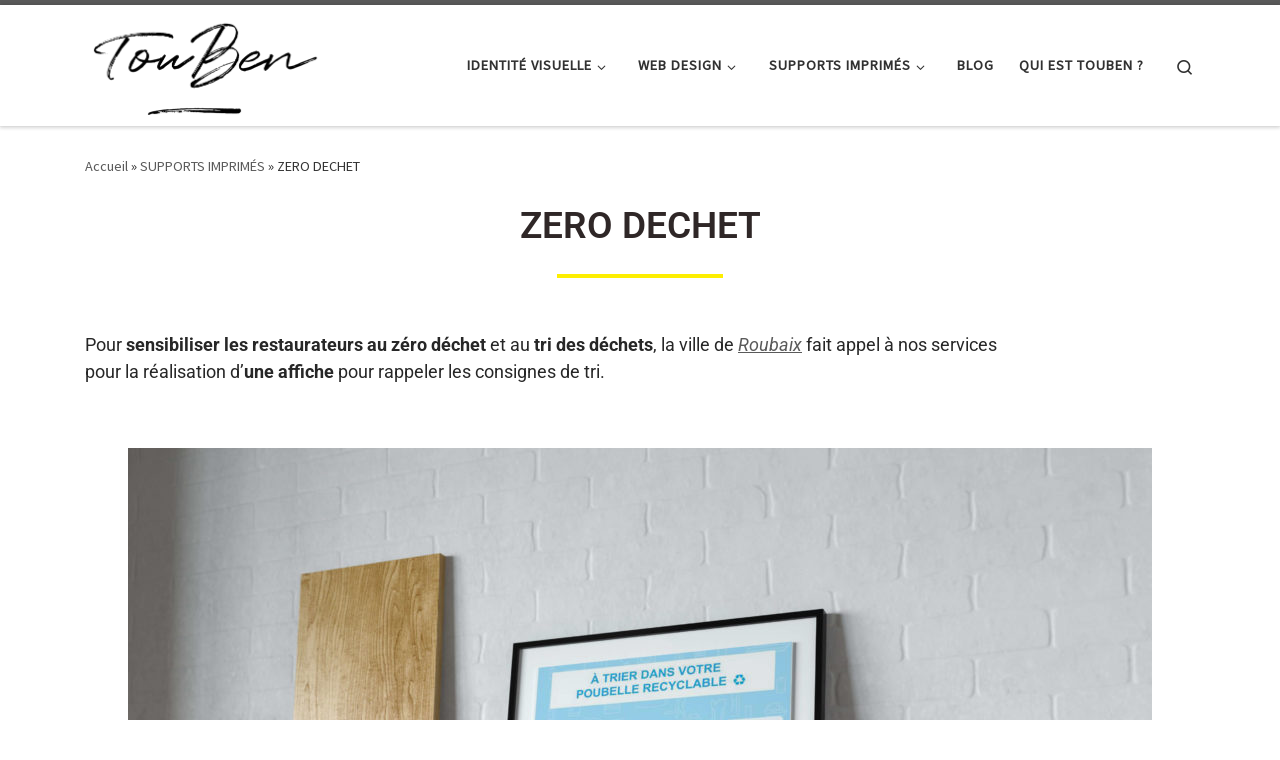

--- FILE ---
content_type: text/html; charset=UTF-8
request_url: http://touben.fr/supports-imprimes/zero-dechet/
body_size: 14450
content:
<!DOCTYPE html>
<!--[if IE 7]>
<html class="ie ie7" dir="ltr" lang="fr-FR" prefix="og: https://ogp.me/ns#">
<![endif]-->
<!--[if IE 8]>
<html class="ie ie8" dir="ltr" lang="fr-FR" prefix="og: https://ogp.me/ns#">
<![endif]-->
<!--[if !(IE 7) | !(IE 8)  ]><!-->
<html dir="ltr" lang="fr-FR" prefix="og: https://ogp.me/ns#" class="no-js">
<!--<![endif]-->
  <head>
  <meta charset="UTF-8" />
  <meta http-equiv="X-UA-Compatible" content="IE=EDGE" />
  <meta name="viewport" content="width=device-width, initial-scale=1.0" />
  <link rel="profile"  href="https://gmpg.org/xfn/11" />
  <link rel="pingback" href="http://touben.fr/xmlrpc.php" />
<script>(function(html){html.className = html.className.replace(/\bno-js\b/,'js')})(document.documentElement);</script>
<title>ZERO DECHET | Benjamin Tournay, Graphiste / Webdesigner Freelance</title>

		<!-- All in One SEO 4.9.3 - aioseo.com -->
	<meta name="description" content="Pour sensibiliser les restaurateurs au zéro déchet et au tri des déchets, Roubaix fait appel à nos services pour la réalisation d&#039; une affiche" />
	<meta name="robots" content="max-image-preview:large" />
	<link rel="canonical" href="http://touben.fr/supports-imprimes/zero-dechet/" />
	<meta name="generator" content="All in One SEO (AIOSEO) 4.9.3" />
		<meta property="og:locale" content="fr_FR" />
		<meta property="og:site_name" content="Benjamin Tournay, Graphiste / Webdesigner Freelance |" />
		<meta property="og:type" content="article" />
		<meta property="og:title" content="ZERO DECHET | Benjamin Tournay, Graphiste / Webdesigner Freelance" />
		<meta property="og:description" content="Pour sensibiliser les restaurateurs au zéro déchet et au tri des déchets, Roubaix fait appel à nos services pour la réalisation d&#039; une affiche" />
		<meta property="og:url" content="http://touben.fr/supports-imprimes/zero-dechet/" />
		<meta property="og:image" content="http://touben.fr/wp-content/uploads/2020/12/Ben-Couv.png" />
		<meta property="og:image:width" content="1800" />
		<meta property="og:image:height" content="3553" />
		<meta property="article:published_time" content="2021-01-19T14:59:12+00:00" />
		<meta property="article:modified_time" content="2021-06-17T02:18:57+00:00" />
		<meta property="article:publisher" content="https://www.facebook.com/Touben59" />
		<meta name="twitter:card" content="summary" />
		<meta name="twitter:title" content="ZERO DECHET | Benjamin Tournay, Graphiste / Webdesigner Freelance" />
		<meta name="twitter:description" content="Pour sensibiliser les restaurateurs au zéro déchet et au tri des déchets, Roubaix fait appel à nos services pour la réalisation d&#039; une affiche" />
		<meta name="twitter:image" content="http://touben.fr/wp-content/uploads/2020/12/Ben-Couv.png" />
		<script type="application/ld+json" class="aioseo-schema">
			{"@context":"https:\/\/schema.org","@graph":[{"@type":"BreadcrumbList","@id":"http:\/\/touben.fr\/supports-imprimes\/zero-dechet\/#breadcrumblist","itemListElement":[{"@type":"ListItem","@id":"http:\/\/touben.fr#listItem","position":1,"name":"Accueil","item":"http:\/\/touben.fr","nextItem":{"@type":"ListItem","@id":"http:\/\/touben.fr\/supports-imprimes\/#listItem","name":"SUPPORTS IMPRIM\u00c9S"}},{"@type":"ListItem","@id":"http:\/\/touben.fr\/supports-imprimes\/#listItem","position":2,"name":"SUPPORTS IMPRIM\u00c9S","item":"http:\/\/touben.fr\/supports-imprimes\/","nextItem":{"@type":"ListItem","@id":"http:\/\/touben.fr\/supports-imprimes\/zero-dechet\/#listItem","name":"ZERO DECHET"},"previousItem":{"@type":"ListItem","@id":"http:\/\/touben.fr#listItem","name":"Accueil"}},{"@type":"ListItem","@id":"http:\/\/touben.fr\/supports-imprimes\/zero-dechet\/#listItem","position":3,"name":"ZERO DECHET","previousItem":{"@type":"ListItem","@id":"http:\/\/touben.fr\/supports-imprimes\/#listItem","name":"SUPPORTS IMPRIM\u00c9S"}}]},{"@type":"Person","@id":"http:\/\/touben.fr\/#person","name":"Benjamin","image":{"@type":"ImageObject","@id":"http:\/\/touben.fr\/supports-imprimes\/zero-dechet\/#personImage","url":"https:\/\/secure.gravatar.com\/avatar\/6557d0e401fe25aaee1d19865bd47f4f8223d60158af98594d54562e61403135?s=96&d=mm&r=g","width":96,"height":96,"caption":"Benjamin"}},{"@type":"WebPage","@id":"http:\/\/touben.fr\/supports-imprimes\/zero-dechet\/#webpage","url":"http:\/\/touben.fr\/supports-imprimes\/zero-dechet\/","name":"ZERO DECHET | Benjamin Tournay, Graphiste \/ Webdesigner Freelance","description":"Pour sensibiliser les restaurateurs au z\u00e9ro d\u00e9chet et au tri des d\u00e9chets, Roubaix fait appel \u00e0 nos services pour la r\u00e9alisation d' une affiche","inLanguage":"fr-FR","isPartOf":{"@id":"http:\/\/touben.fr\/#website"},"breadcrumb":{"@id":"http:\/\/touben.fr\/supports-imprimes\/zero-dechet\/#breadcrumblist"},"datePublished":"2021-01-19T16:59:12+02:00","dateModified":"2021-06-17T04:18:57+02:00"},{"@type":"WebSite","@id":"http:\/\/touben.fr\/#website","url":"http:\/\/touben.fr\/","name":"Benjamin Tournay, Graphiste \/ Webdesigner Freelance","inLanguage":"fr-FR","publisher":{"@id":"http:\/\/touben.fr\/#person"}}]}
		</script>
		<!-- All in One SEO -->

<link rel='dns-prefetch' href='//www.googletagmanager.com' />
<link rel='dns-prefetch' href='//pagead2.googlesyndication.com' />
<link rel="alternate" type="application/rss+xml" title="Benjamin Tournay, Graphiste / Webdesigner Freelance &raquo; Flux" href="http://touben.fr/feed/" />
<link rel="alternate" type="application/rss+xml" title="Benjamin Tournay, Graphiste / Webdesigner Freelance &raquo; Flux des commentaires" href="http://touben.fr/comments/feed/" />
<link rel="alternate" title="oEmbed (JSON)" type="application/json+oembed" href="http://touben.fr/wp-json/oembed/1.0/embed?url=http%3A%2F%2Ftouben.fr%2Fsupports-imprimes%2Fzero-dechet%2F" />
<link rel="alternate" title="oEmbed (XML)" type="text/xml+oembed" href="http://touben.fr/wp-json/oembed/1.0/embed?url=http%3A%2F%2Ftouben.fr%2Fsupports-imprimes%2Fzero-dechet%2F&#038;format=xml" />
<style id='wp-img-auto-sizes-contain-inline-css'>
img:is([sizes=auto i],[sizes^="auto," i]){contain-intrinsic-size:3000px 1500px}
/*# sourceURL=wp-img-auto-sizes-contain-inline-css */
</style>
<style id='wp-emoji-styles-inline-css'>

	img.wp-smiley, img.emoji {
		display: inline !important;
		border: none !important;
		box-shadow: none !important;
		height: 1em !important;
		width: 1em !important;
		margin: 0 0.07em !important;
		vertical-align: -0.1em !important;
		background: none !important;
		padding: 0 !important;
	}
/*# sourceURL=wp-emoji-styles-inline-css */
</style>
<style id='classic-theme-styles-inline-css'>
/*! This file is auto-generated */
.wp-block-button__link{color:#fff;background-color:#32373c;border-radius:9999px;box-shadow:none;text-decoration:none;padding:calc(.667em + 2px) calc(1.333em + 2px);font-size:1.125em}.wp-block-file__button{background:#32373c;color:#fff;text-decoration:none}
/*# sourceURL=/wp-includes/css/classic-themes.min.css */
</style>
<link rel='stylesheet' id='aioseo/css/src/vue/standalone/blocks/table-of-contents/global.scss-css' href='http://touben.fr/wp-content/plugins/all-in-one-seo-pack/dist/Lite/assets/css/table-of-contents/global.e90f6d47.css?ver=4.9.3' media='all' />
<style id='global-styles-inline-css'>
:root{--wp--preset--aspect-ratio--square: 1;--wp--preset--aspect-ratio--4-3: 4/3;--wp--preset--aspect-ratio--3-4: 3/4;--wp--preset--aspect-ratio--3-2: 3/2;--wp--preset--aspect-ratio--2-3: 2/3;--wp--preset--aspect-ratio--16-9: 16/9;--wp--preset--aspect-ratio--9-16: 9/16;--wp--preset--color--black: #000000;--wp--preset--color--cyan-bluish-gray: #abb8c3;--wp--preset--color--white: #ffffff;--wp--preset--color--pale-pink: #f78da7;--wp--preset--color--vivid-red: #cf2e2e;--wp--preset--color--luminous-vivid-orange: #ff6900;--wp--preset--color--luminous-vivid-amber: #fcb900;--wp--preset--color--light-green-cyan: #7bdcb5;--wp--preset--color--vivid-green-cyan: #00d084;--wp--preset--color--pale-cyan-blue: #8ed1fc;--wp--preset--color--vivid-cyan-blue: #0693e3;--wp--preset--color--vivid-purple: #9b51e0;--wp--preset--gradient--vivid-cyan-blue-to-vivid-purple: linear-gradient(135deg,rgb(6,147,227) 0%,rgb(155,81,224) 100%);--wp--preset--gradient--light-green-cyan-to-vivid-green-cyan: linear-gradient(135deg,rgb(122,220,180) 0%,rgb(0,208,130) 100%);--wp--preset--gradient--luminous-vivid-amber-to-luminous-vivid-orange: linear-gradient(135deg,rgb(252,185,0) 0%,rgb(255,105,0) 100%);--wp--preset--gradient--luminous-vivid-orange-to-vivid-red: linear-gradient(135deg,rgb(255,105,0) 0%,rgb(207,46,46) 100%);--wp--preset--gradient--very-light-gray-to-cyan-bluish-gray: linear-gradient(135deg,rgb(238,238,238) 0%,rgb(169,184,195) 100%);--wp--preset--gradient--cool-to-warm-spectrum: linear-gradient(135deg,rgb(74,234,220) 0%,rgb(151,120,209) 20%,rgb(207,42,186) 40%,rgb(238,44,130) 60%,rgb(251,105,98) 80%,rgb(254,248,76) 100%);--wp--preset--gradient--blush-light-purple: linear-gradient(135deg,rgb(255,206,236) 0%,rgb(152,150,240) 100%);--wp--preset--gradient--blush-bordeaux: linear-gradient(135deg,rgb(254,205,165) 0%,rgb(254,45,45) 50%,rgb(107,0,62) 100%);--wp--preset--gradient--luminous-dusk: linear-gradient(135deg,rgb(255,203,112) 0%,rgb(199,81,192) 50%,rgb(65,88,208) 100%);--wp--preset--gradient--pale-ocean: linear-gradient(135deg,rgb(255,245,203) 0%,rgb(182,227,212) 50%,rgb(51,167,181) 100%);--wp--preset--gradient--electric-grass: linear-gradient(135deg,rgb(202,248,128) 0%,rgb(113,206,126) 100%);--wp--preset--gradient--midnight: linear-gradient(135deg,rgb(2,3,129) 0%,rgb(40,116,252) 100%);--wp--preset--font-size--small: 13px;--wp--preset--font-size--medium: 20px;--wp--preset--font-size--large: 36px;--wp--preset--font-size--x-large: 42px;--wp--preset--spacing--20: 0.44rem;--wp--preset--spacing--30: 0.67rem;--wp--preset--spacing--40: 1rem;--wp--preset--spacing--50: 1.5rem;--wp--preset--spacing--60: 2.25rem;--wp--preset--spacing--70: 3.38rem;--wp--preset--spacing--80: 5.06rem;--wp--preset--shadow--natural: 6px 6px 9px rgba(0, 0, 0, 0.2);--wp--preset--shadow--deep: 12px 12px 50px rgba(0, 0, 0, 0.4);--wp--preset--shadow--sharp: 6px 6px 0px rgba(0, 0, 0, 0.2);--wp--preset--shadow--outlined: 6px 6px 0px -3px rgb(255, 255, 255), 6px 6px rgb(0, 0, 0);--wp--preset--shadow--crisp: 6px 6px 0px rgb(0, 0, 0);}:where(.is-layout-flex){gap: 0.5em;}:where(.is-layout-grid){gap: 0.5em;}body .is-layout-flex{display: flex;}.is-layout-flex{flex-wrap: wrap;align-items: center;}.is-layout-flex > :is(*, div){margin: 0;}body .is-layout-grid{display: grid;}.is-layout-grid > :is(*, div){margin: 0;}:where(.wp-block-columns.is-layout-flex){gap: 2em;}:where(.wp-block-columns.is-layout-grid){gap: 2em;}:where(.wp-block-post-template.is-layout-flex){gap: 1.25em;}:where(.wp-block-post-template.is-layout-grid){gap: 1.25em;}.has-black-color{color: var(--wp--preset--color--black) !important;}.has-cyan-bluish-gray-color{color: var(--wp--preset--color--cyan-bluish-gray) !important;}.has-white-color{color: var(--wp--preset--color--white) !important;}.has-pale-pink-color{color: var(--wp--preset--color--pale-pink) !important;}.has-vivid-red-color{color: var(--wp--preset--color--vivid-red) !important;}.has-luminous-vivid-orange-color{color: var(--wp--preset--color--luminous-vivid-orange) !important;}.has-luminous-vivid-amber-color{color: var(--wp--preset--color--luminous-vivid-amber) !important;}.has-light-green-cyan-color{color: var(--wp--preset--color--light-green-cyan) !important;}.has-vivid-green-cyan-color{color: var(--wp--preset--color--vivid-green-cyan) !important;}.has-pale-cyan-blue-color{color: var(--wp--preset--color--pale-cyan-blue) !important;}.has-vivid-cyan-blue-color{color: var(--wp--preset--color--vivid-cyan-blue) !important;}.has-vivid-purple-color{color: var(--wp--preset--color--vivid-purple) !important;}.has-black-background-color{background-color: var(--wp--preset--color--black) !important;}.has-cyan-bluish-gray-background-color{background-color: var(--wp--preset--color--cyan-bluish-gray) !important;}.has-white-background-color{background-color: var(--wp--preset--color--white) !important;}.has-pale-pink-background-color{background-color: var(--wp--preset--color--pale-pink) !important;}.has-vivid-red-background-color{background-color: var(--wp--preset--color--vivid-red) !important;}.has-luminous-vivid-orange-background-color{background-color: var(--wp--preset--color--luminous-vivid-orange) !important;}.has-luminous-vivid-amber-background-color{background-color: var(--wp--preset--color--luminous-vivid-amber) !important;}.has-light-green-cyan-background-color{background-color: var(--wp--preset--color--light-green-cyan) !important;}.has-vivid-green-cyan-background-color{background-color: var(--wp--preset--color--vivid-green-cyan) !important;}.has-pale-cyan-blue-background-color{background-color: var(--wp--preset--color--pale-cyan-blue) !important;}.has-vivid-cyan-blue-background-color{background-color: var(--wp--preset--color--vivid-cyan-blue) !important;}.has-vivid-purple-background-color{background-color: var(--wp--preset--color--vivid-purple) !important;}.has-black-border-color{border-color: var(--wp--preset--color--black) !important;}.has-cyan-bluish-gray-border-color{border-color: var(--wp--preset--color--cyan-bluish-gray) !important;}.has-white-border-color{border-color: var(--wp--preset--color--white) !important;}.has-pale-pink-border-color{border-color: var(--wp--preset--color--pale-pink) !important;}.has-vivid-red-border-color{border-color: var(--wp--preset--color--vivid-red) !important;}.has-luminous-vivid-orange-border-color{border-color: var(--wp--preset--color--luminous-vivid-orange) !important;}.has-luminous-vivid-amber-border-color{border-color: var(--wp--preset--color--luminous-vivid-amber) !important;}.has-light-green-cyan-border-color{border-color: var(--wp--preset--color--light-green-cyan) !important;}.has-vivid-green-cyan-border-color{border-color: var(--wp--preset--color--vivid-green-cyan) !important;}.has-pale-cyan-blue-border-color{border-color: var(--wp--preset--color--pale-cyan-blue) !important;}.has-vivid-cyan-blue-border-color{border-color: var(--wp--preset--color--vivid-cyan-blue) !important;}.has-vivid-purple-border-color{border-color: var(--wp--preset--color--vivid-purple) !important;}.has-vivid-cyan-blue-to-vivid-purple-gradient-background{background: var(--wp--preset--gradient--vivid-cyan-blue-to-vivid-purple) !important;}.has-light-green-cyan-to-vivid-green-cyan-gradient-background{background: var(--wp--preset--gradient--light-green-cyan-to-vivid-green-cyan) !important;}.has-luminous-vivid-amber-to-luminous-vivid-orange-gradient-background{background: var(--wp--preset--gradient--luminous-vivid-amber-to-luminous-vivid-orange) !important;}.has-luminous-vivid-orange-to-vivid-red-gradient-background{background: var(--wp--preset--gradient--luminous-vivid-orange-to-vivid-red) !important;}.has-very-light-gray-to-cyan-bluish-gray-gradient-background{background: var(--wp--preset--gradient--very-light-gray-to-cyan-bluish-gray) !important;}.has-cool-to-warm-spectrum-gradient-background{background: var(--wp--preset--gradient--cool-to-warm-spectrum) !important;}.has-blush-light-purple-gradient-background{background: var(--wp--preset--gradient--blush-light-purple) !important;}.has-blush-bordeaux-gradient-background{background: var(--wp--preset--gradient--blush-bordeaux) !important;}.has-luminous-dusk-gradient-background{background: var(--wp--preset--gradient--luminous-dusk) !important;}.has-pale-ocean-gradient-background{background: var(--wp--preset--gradient--pale-ocean) !important;}.has-electric-grass-gradient-background{background: var(--wp--preset--gradient--electric-grass) !important;}.has-midnight-gradient-background{background: var(--wp--preset--gradient--midnight) !important;}.has-small-font-size{font-size: var(--wp--preset--font-size--small) !important;}.has-medium-font-size{font-size: var(--wp--preset--font-size--medium) !important;}.has-large-font-size{font-size: var(--wp--preset--font-size--large) !important;}.has-x-large-font-size{font-size: var(--wp--preset--font-size--x-large) !important;}
:where(.wp-block-post-template.is-layout-flex){gap: 1.25em;}:where(.wp-block-post-template.is-layout-grid){gap: 1.25em;}
:where(.wp-block-term-template.is-layout-flex){gap: 1.25em;}:where(.wp-block-term-template.is-layout-grid){gap: 1.25em;}
:where(.wp-block-columns.is-layout-flex){gap: 2em;}:where(.wp-block-columns.is-layout-grid){gap: 2em;}
:root :where(.wp-block-pullquote){font-size: 1.5em;line-height: 1.6;}
/*# sourceURL=global-styles-inline-css */
</style>
<link rel='stylesheet' id='customizr-main-css' href='http://touben.fr/wp-content/themes/customizr/assets/front/css/style.min.css?ver=4.4.24' media='all' />
<style id='customizr-main-inline-css'>

.tc-header.border-top { border-top-width: 5px; border-top-style: solid }
#czr-push-footer { display: none; visibility: hidden; }
        .czr-sticky-footer #czr-push-footer.sticky-footer-enabled { display: block; }
        
/*# sourceURL=customizr-main-inline-css */
</style>
<link rel='stylesheet' id='elementor-icons-css' href='http://touben.fr/wp-content/plugins/elementor/assets/lib/eicons/css/elementor-icons.min.css?ver=5.46.0' media='all' />
<link rel='stylesheet' id='elementor-frontend-css' href='http://touben.fr/wp-content/plugins/elementor/assets/css/frontend.min.css?ver=3.34.2' media='all' />
<link rel='stylesheet' id='elementor-post-1271-css' href='http://touben.fr/wp-content/uploads/elementor/css/post-1271.css?ver=1768921228' media='all' />
<link rel='stylesheet' id='font-awesome-5-all-css' href='http://touben.fr/wp-content/plugins/elementor/assets/lib/font-awesome/css/all.min.css?ver=3.34.2' media='all' />
<link rel='stylesheet' id='font-awesome-4-shim-css' href='http://touben.fr/wp-content/plugins/elementor/assets/lib/font-awesome/css/v4-shims.min.css?ver=3.34.2' media='all' />
<link rel='stylesheet' id='widget-heading-css' href='http://touben.fr/wp-content/plugins/elementor/assets/css/widget-heading.min.css?ver=3.34.2' media='all' />
<link rel='stylesheet' id='widget-divider-css' href='http://touben.fr/wp-content/plugins/elementor/assets/css/widget-divider.min.css?ver=3.34.2' media='all' />
<link rel='stylesheet' id='widget-image-css' href='http://touben.fr/wp-content/plugins/elementor/assets/css/widget-image.min.css?ver=3.34.2' media='all' />
<link rel='stylesheet' id='widget-spacer-css' href='http://touben.fr/wp-content/plugins/elementor/assets/css/widget-spacer.min.css?ver=3.34.2' media='all' />
<link rel='stylesheet' id='elementor-post-1652-css' href='http://touben.fr/wp-content/uploads/elementor/css/post-1652.css?ver=1768948530' media='all' />
<link rel='stylesheet' id='elementor-gf-local-roboto-css' href='http://touben.fr/wp-content/uploads/elementor/google-fonts/css/roboto.css?ver=1742223125' media='all' />
<link rel='stylesheet' id='elementor-gf-local-robotoslab-css' href='http://touben.fr/wp-content/uploads/elementor/google-fonts/css/robotoslab.css?ver=1742223127' media='all' />
<script src="http://touben.fr/wp-includes/js/jquery/jquery.min.js?ver=3.7.1" id="jquery-core-js"></script>
<script src="http://touben.fr/wp-includes/js/jquery/jquery-migrate.min.js?ver=3.4.1" id="jquery-migrate-js"></script>
<script src="http://touben.fr/wp-content/themes/customizr/assets/front/js/libs/modernizr.min.js?ver=4.4.24" id="modernizr-js"></script>
<script src="http://touben.fr/wp-includes/js/underscore.min.js?ver=1.13.7" id="underscore-js"></script>
<script id="tc-scripts-js-extra">
var CZRParams = {"assetsPath":"http://touben.fr/wp-content/themes/customizr/assets/front/","mainScriptUrl":"http://touben.fr/wp-content/themes/customizr/assets/front/js/tc-scripts.min.js?4.4.24","deferFontAwesome":"1","fontAwesomeUrl":"http://touben.fr/wp-content/themes/customizr/assets/shared/fonts/fa/css/fontawesome-all.min.css?4.4.24","_disabled":[],"centerSliderImg":"1","isLightBoxEnabled":"1","SmoothScroll":{"Enabled":true,"Options":{"touchpadSupport":false}},"isAnchorScrollEnabled":"1","anchorSmoothScrollExclude":{"simple":["[class*=edd]",".carousel-control","[data-toggle=\"modal\"]","[data-toggle=\"dropdown\"]","[data-toggle=\"czr-dropdown\"]","[data-toggle=\"tooltip\"]","[data-toggle=\"popover\"]","[data-toggle=\"collapse\"]","[data-toggle=\"czr-collapse\"]","[data-toggle=\"tab\"]","[data-toggle=\"pill\"]","[data-toggle=\"czr-pill\"]","[class*=upme]","[class*=um-]"],"deep":{"classes":[],"ids":[]}},"timerOnScrollAllBrowsers":"1","centerAllImg":"1","HasComments":"","LoadModernizr":"1","stickyHeader":"","extLinksStyle":"","extLinksTargetExt":"","extLinksSkipSelectors":{"classes":["btn","button"],"ids":[]},"dropcapEnabled":"","dropcapWhere":{"post":"","page":""},"dropcapMinWords":"","dropcapSkipSelectors":{"tags":["IMG","IFRAME","H1","H2","H3","H4","H5","H6","BLOCKQUOTE","UL","OL"],"classes":["btn"],"id":[]},"imgSmartLoadEnabled":"","imgSmartLoadOpts":{"parentSelectors":["[class*=grid-container], .article-container",".__before_main_wrapper",".widget-front",".post-related-articles",".tc-singular-thumbnail-wrapper",".sek-module-inner"],"opts":{"excludeImg":[".tc-holder-img"]}},"imgSmartLoadsForSliders":"1","pluginCompats":[],"isWPMobile":"","menuStickyUserSettings":{"desktop":"stick_up","mobile":"stick_up"},"adminAjaxUrl":"http://touben.fr/wp-admin/admin-ajax.php","ajaxUrl":"http://touben.fr/?czrajax=1","frontNonce":{"id":"CZRFrontNonce","handle":"433720252f"},"isDevMode":"","isModernStyle":"1","i18n":{"Permanently dismiss":"Fermer d\u00e9finitivement"},"frontNotifications":{"welcome":{"enabled":false,"content":"","dismissAction":"dismiss_welcome_note_front"}},"preloadGfonts":"1","googleFonts":"Source+Sans+Pro","version":"4.4.24"};
//# sourceURL=tc-scripts-js-extra
</script>
<script src="http://touben.fr/wp-content/themes/customizr/assets/front/js/tc-scripts.min.js?ver=4.4.24" id="tc-scripts-js" defer></script>
<script src="http://touben.fr/wp-content/plugins/elementor/assets/lib/font-awesome/js/v4-shims.min.js?ver=3.34.2" id="font-awesome-4-shim-js"></script>
<link rel="https://api.w.org/" href="http://touben.fr/wp-json/" /><link rel="alternate" title="JSON" type="application/json" href="http://touben.fr/wp-json/wp/v2/pages/1652" /><link rel="EditURI" type="application/rsd+xml" title="RSD" href="http://touben.fr/xmlrpc.php?rsd" />
<meta name="generator" content="WordPress 6.9" />
<link rel='shortlink' href='http://touben.fr/?p=1652' />
<meta name="generator" content="Site Kit by Google 1.170.0" />              <link rel="preload" as="font" type="font/woff2" href="http://touben.fr/wp-content/themes/customizr/assets/shared/fonts/customizr/customizr.woff2?128396981" crossorigin="anonymous"/>
            
<!-- Balises Meta Google AdSense ajoutées par Site Kit -->
<meta name="google-adsense-platform-account" content="ca-host-pub-2644536267352236">
<meta name="google-adsense-platform-domain" content="sitekit.withgoogle.com">
<!-- Fin des balises Meta End Google AdSense ajoutées par Site Kit -->
<meta name="generator" content="Elementor 3.34.2; features: additional_custom_breakpoints; settings: css_print_method-external, google_font-enabled, font_display-auto">
			<style>
				.e-con.e-parent:nth-of-type(n+4):not(.e-lazyloaded):not(.e-no-lazyload),
				.e-con.e-parent:nth-of-type(n+4):not(.e-lazyloaded):not(.e-no-lazyload) * {
					background-image: none !important;
				}
				@media screen and (max-height: 1024px) {
					.e-con.e-parent:nth-of-type(n+3):not(.e-lazyloaded):not(.e-no-lazyload),
					.e-con.e-parent:nth-of-type(n+3):not(.e-lazyloaded):not(.e-no-lazyload) * {
						background-image: none !important;
					}
				}
				@media screen and (max-height: 640px) {
					.e-con.e-parent:nth-of-type(n+2):not(.e-lazyloaded):not(.e-no-lazyload),
					.e-con.e-parent:nth-of-type(n+2):not(.e-lazyloaded):not(.e-no-lazyload) * {
						background-image: none !important;
					}
				}
			</style>
			<!-- Aucune version AMP HTML n&#039;est disponible pour cette URL. -->
<!-- Extrait Google AdSense ajouté par Site Kit -->
<script async src="https://pagead2.googlesyndication.com/pagead/js/adsbygoogle.js?client=ca-pub-8901173625464803&amp;host=ca-host-pub-2644536267352236" crossorigin="anonymous"></script>

<!-- End Google AdSense snippet added by Site Kit -->
<link rel="icon" href="http://touben.fr/wp-content/uploads/2021/06/cropped-benjamin-tournay-touben-favicon-32x32.png" sizes="32x32" />
<link rel="icon" href="http://touben.fr/wp-content/uploads/2021/06/cropped-benjamin-tournay-touben-favicon-192x192.png" sizes="192x192" />
<link rel="apple-touch-icon" href="http://touben.fr/wp-content/uploads/2021/06/cropped-benjamin-tournay-touben-favicon-180x180.png" />
<meta name="msapplication-TileImage" content="http://touben.fr/wp-content/uploads/2021/06/cropped-benjamin-tournay-touben-favicon-270x270.png" />
		<style id="wp-custom-css">
			.page .entry-title {
display: none;
}
.header-skin-light [class*=nav__menu] .nav__title::before
{
background-color: #FDEE00;
}
		</style>
		</head>

  <body class="wp-singular page-template-default page page-id-1652 page-child parent-pageid-1283 wp-custom-logo wp-embed-responsive wp-theme-customizr czr-link-hover-underline header-skin-light footer-skin-dark czr-no-sidebar tc-center-images czr-full-layout customizr-4-4-24 czr-sticky-footer elementor-default elementor-kit-1271 elementor-page elementor-page-1652">
          <a class="screen-reader-text skip-link" href="#content">Passer au contenu</a>
    
    
    <div id="tc-page-wrap" class="">

      <header class="tpnav-header__header tc-header sl-logo_left sticky-brand-shrink-on sticky-transparent border-top czr-submenu-fade czr-submenu-move" >
    <div class="topbar-navbar__wrapper d-lg-none" >
  <div class="container">
        <div class="row flex-row flex-lg-nowrap justify-content-start justify-content-lg-end align-items-center topbar-navbar__row">
                                <div class="topbar-nav__socials social-links col col-auto d-none d-lg-block">
          <ul class="socials " >
  <li ><a rel="nofollow noopener noreferrer" class="social-icon icon-facebook"  title="Suivez-nous sur Facebook" aria-label="Suivez-nous sur Facebook" href="https://www.facebook.com/Touben59/"  target="_blank" ><i class="fab fa-facebook"></i></a></li> <li ><a rel="nofollow noopener noreferrer" class="social-icon icon-instagram"  title="Suivez-nous sur Instagram" aria-label="Suivez-nous sur Instagram" href="https://www.instagram.com/touben/"  target="_blank" ><i class="fab fa-instagram"></i></a></li> <li ><a rel="nofollow noopener noreferrer" class="social-icon icon-linkedin"  title="Suivez-nous sur Linkedin" aria-label="Suivez-nous sur Linkedin" href="https://www.linkedin.com/in/touben/"  target="_blank" ><i class="fab fa-linkedin"></i></a></li> <li ><a rel="nofollow noopener noreferrer" class="social-icon icon-behance"  title="Suivez-nous sur Behance" aria-label="Suivez-nous sur Behance" href="https://www.behance.net/benjamintournay"  target="_blank" ><i class="fab fa-behance"></i></a></li> <li ><a rel="nofollow noopener noreferrer" class="social-icon icon-mail"  title="Suivez-nous sur Email" aria-label="Suivez-nous sur Email" href="mailto:benjamin.tournay@gmail.com"  target="_blank" ><i class="fas fa-envelope"></i></a></li></ul>
        </div>
                </div>
      </div>
</div>    <div class="primary-navbar__wrapper d-none d-lg-block has-horizontal-menu desktop-sticky" >
  <div class="container">
    <div class="row align-items-center flex-row primary-navbar__row">
      <div class="branding__container col col-auto" >
  <div class="branding align-items-center flex-column ">
    <div class="branding-row d-flex flex-row align-items-center align-self-start">
      <div class="navbar-brand col-auto " >
  <a class="navbar-brand-sitelogo" href="http://touben.fr/"  aria-label="Benjamin Tournay, Graphiste / Webdesigner Freelance | " >
    <img loading="lazy" src="http://touben.fr/wp-content/uploads/2021/09/Touben-logo-Benjamin-graphiste-webdesigner.png" alt="Retour Accueil" class="" width="963" height="405" style="max-width:250px;max-height:100px" data-no-retina>  </a>
</div>
      </div>
      </div>
</div>
      <div class="primary-nav__container justify-content-lg-around col col-lg-auto flex-lg-column" >
  <div class="primary-nav__wrapper flex-lg-row align-items-center justify-content-end">
              <nav class="primary-nav__nav col" id="primary-nav">
          <div class="nav__menu-wrapper primary-nav__menu-wrapper justify-content-end czr-open-on-click" >
<ul id="main-menu" class="primary-nav__menu regular-nav nav__menu nav"><li id="menu-item-1294" class="menu-item menu-item-type-post_type menu-item-object-page menu-item-has-children czr-dropdown menu-item-1294"><a data-toggle="czr-dropdown" aria-haspopup="true" aria-expanded="false" href="http://touben.fr/identite-visuelle/" class="nav__link"><span class="nav__title">IDENTITÉ VISUELLE</span><span class="caret__dropdown-toggler"><i class="icn-down-small"></i></span></a>
<ul class="dropdown-menu czr-dropdown-menu">
	<li id="menu-item-1516" class="menu-item menu-item-type-post_type menu-item-object-page dropdown-item menu-item-1516"><a href="http://touben.fr/identite-visuelle/be-smooth/" class="nav__link"><span class="nav__title">BE SMOOTH</span></a></li>
	<li id="menu-item-1499" class="menu-item menu-item-type-post_type menu-item-object-page dropdown-item menu-item-1499"><a href="http://touben.fr/identite-visuelle/beast-friends/" class="nav__link"><span class="nav__title">BEAST FRIENDS</span></a></li>
	<li id="menu-item-1702" class="menu-item menu-item-type-post_type menu-item-object-page dropdown-item menu-item-1702"><a href="http://touben.fr/identite-visuelle/festi-green/" class="nav__link"><span class="nav__title">FESTI GREEN</span></a></li>
	<li id="menu-item-1472" class="menu-item menu-item-type-post_type menu-item-object-page dropdown-item menu-item-1472"><a href="http://touben.fr/identite-visuelle/kruzzle/" class="nav__link"><span class="nav__title">KRUZZLE</span></a></li>
	<li id="menu-item-1452" class="menu-item menu-item-type-post_type menu-item-object-page dropdown-item menu-item-1452"><a href="http://touben.fr/identite-visuelle/le-bivouac/" class="nav__link"><span class="nav__title">LE BIVOUAC</span></a></li>
</ul>
</li>
<li id="menu-item-1292" class="menu-item menu-item-type-post_type menu-item-object-page menu-item-has-children czr-dropdown menu-item-1292"><a data-toggle="czr-dropdown" aria-haspopup="true" aria-expanded="false" href="http://touben.fr/web-design/" class="nav__link"><span class="nav__title">WEB DESIGN</span><span class="caret__dropdown-toggler"><i class="icn-down-small"></i></span></a>
<ul class="dropdown-menu czr-dropdown-menu">
	<li id="menu-item-1750" class="menu-item menu-item-type-post_type menu-item-object-page dropdown-item menu-item-1750"><a href="http://touben.fr/web-design/boulanger/" class="nav__link"><span class="nav__title">BOULANGER</span></a></li>
	<li id="menu-item-1765" class="menu-item menu-item-type-post_type menu-item-object-page dropdown-item menu-item-1765"><a href="http://touben.fr/web-design/afibel/" class="nav__link"><span class="nav__title">AFIBEL</span></a></li>
	<li id="menu-item-1814" class="menu-item menu-item-type-post_type menu-item-object-page dropdown-item menu-item-1814"><a href="http://touben.fr/web-design/zodio/" class="nav__link"><span class="nav__title">ZODIO</span></a></li>
</ul>
</li>
<li id="menu-item-1293" class="menu-item menu-item-type-post_type menu-item-object-page current-page-ancestor current-menu-ancestor current-menu-parent current-page-parent current_page_parent current_page_ancestor menu-item-has-children czr-dropdown current-active menu-item-1293"><a data-toggle="czr-dropdown" aria-haspopup="true" aria-expanded="false" href="http://touben.fr/supports-imprimes/" class="nav__link"><span class="nav__title">SUPPORTS IMPRIMÉS</span><span class="caret__dropdown-toggler"><i class="icn-down-small"></i></span></a>
<ul class="dropdown-menu czr-dropdown-menu">
	<li id="menu-item-1631" class="menu-item menu-item-type-post_type menu-item-object-page dropdown-item menu-item-1631"><a href="http://touben.fr/supports-imprimes/avis/" class="nav__link"><span class="nav__title">AVIS</span></a></li>
	<li id="menu-item-1615" class="menu-item menu-item-type-post_type menu-item-object-page dropdown-item menu-item-1615"><a href="http://touben.fr/supports-imprimes/jason-mraz/" class="nav__link"><span class="nav__title">JASON MRAZ</span></a></li>
	<li id="menu-item-1681" class="menu-item menu-item-type-post_type menu-item-object-page dropdown-item menu-item-1681"><a href="http://touben.fr/supports-imprimes/la-catho/" class="nav__link"><span class="nav__title">LA CATHO</span></a></li>
	<li id="menu-item-1746" class="menu-item menu-item-type-post_type menu-item-object-page dropdown-item menu-item-1746"><a href="http://touben.fr/supports-imprimes/packaging/" class="nav__link"><span class="nav__title">PACKAGING</span></a></li>
	<li id="menu-item-1587" class="menu-item menu-item-type-post_type menu-item-object-page dropdown-item menu-item-1587"><a href="http://touben.fr/supports-imprimes/solex/" class="nav__link"><span class="nav__title">SOLEX</span></a></li>
	<li id="menu-item-1647" class="menu-item menu-item-type-post_type menu-item-object-page dropdown-item menu-item-1647"><a href="http://touben.fr/supports-imprimes/tahiti-shop/" class="nav__link"><span class="nav__title">TAHITI SHOP</span></a></li>
	<li id="menu-item-1722" class="menu-item menu-item-type-post_type menu-item-object-page dropdown-item menu-item-1722"><a href="http://touben.fr/supports-imprimes/tahiti-travel-specialist/" class="nav__link"><span class="nav__title">TRAVEL SPECIALIST</span></a></li>
	<li id="menu-item-1565" class="menu-item menu-item-type-post_type menu-item-object-page dropdown-item menu-item-1565"><a href="http://touben.fr/supports-imprimes/affiche-the-beatles/" class="nav__link"><span class="nav__title">THE BEATLES</span></a></li>
	<li id="menu-item-1665" class="menu-item menu-item-type-post_type menu-item-object-page current-menu-item page_item page-item-1652 current_page_item dropdown-item current-active menu-item-1665"><a href="http://touben.fr/supports-imprimes/zero-dechet/" aria-current="page" class="nav__link"><span class="nav__title">ZERO DECHET</span></a></li>
</ul>
</li>
<li id="menu-item-1295" class="menu-item menu-item-type-post_type menu-item-object-page menu-item-1295"><a href="http://touben.fr/blog/" class="nav__link"><span class="nav__title">BLOG</span></a></li>
<li id="menu-item-1296" class="menu-item menu-item-type-post_type menu-item-object-page menu-item-1296"><a href="http://touben.fr/a-propos/" class="nav__link"><span class="nav__title">Qui est Touben ?</span></a></li>
</ul></div>        </nav>
    <div class="primary-nav__utils nav__utils col-auto" >
    <ul class="nav utils flex-row flex-nowrap regular-nav">
      <li class="nav__search " >
  <a href="#" class="search-toggle_btn icn-search czr-overlay-toggle_btn"  aria-expanded="false"><span class="sr-only">Search</span></a>
        <div class="czr-search-expand">
      <div class="czr-search-expand-inner"><div class="search-form__container " >
  <form action="http://touben.fr/" method="get" class="czr-form search-form">
    <div class="form-group czr-focus">
            <label for="s-69700332df3b1" id="lsearch-69700332df3b1">
        <span class="screen-reader-text">Rechercher</span>
        <input id="s-69700332df3b1" class="form-control czr-search-field" name="s" type="search" value="" aria-describedby="lsearch-69700332df3b1" placeholder="Rechercher &hellip;">
      </label>
      <button type="submit" class="button"><i class="icn-search"></i><span class="screen-reader-text">Rechercher &hellip;</span></button>
    </div>
  </form>
</div></div>
    </div>
    </li>
    </ul>
</div>  </div>
</div>
    </div>
  </div>
</div>    <div class="mobile-navbar__wrapper d-lg-none mobile-sticky" >
    <div class="branding__container justify-content-between align-items-center container" >
  <div class="branding flex-column">
    <div class="branding-row d-flex align-self-start flex-row align-items-center">
      <div class="navbar-brand col-auto " >
  <a class="navbar-brand-sitelogo" href="http://touben.fr/"  aria-label="Benjamin Tournay, Graphiste / Webdesigner Freelance | " >
    <img loading="lazy" src="http://touben.fr/wp-content/uploads/2021/09/Touben-logo-Benjamin-graphiste-webdesigner.png" alt="Retour Accueil" class="" width="963" height="405" style="max-width:250px;max-height:100px" data-no-retina>  </a>
</div>
    </div>
      </div>
  <div class="mobile-utils__wrapper nav__utils regular-nav">
    <ul class="nav utils row flex-row flex-nowrap">
      <li class="nav__search " >
  <a href="#" class="search-toggle_btn icn-search czr-dropdown" data-aria-haspopup="true" aria-expanded="false"><span class="sr-only">Search</span></a>
        <div class="czr-search-expand">
      <div class="czr-search-expand-inner"><div class="search-form__container " >
  <form action="http://touben.fr/" method="get" class="czr-form search-form">
    <div class="form-group czr-focus">
            <label for="s-69700332df836" id="lsearch-69700332df836">
        <span class="screen-reader-text">Rechercher</span>
        <input id="s-69700332df836" class="form-control czr-search-field" name="s" type="search" value="" aria-describedby="lsearch-69700332df836" placeholder="Rechercher &hellip;">
      </label>
      <button type="submit" class="button"><i class="icn-search"></i><span class="screen-reader-text">Rechercher &hellip;</span></button>
    </div>
  </form>
</div></div>
    </div>
        <ul class="dropdown-menu czr-dropdown-menu">
      <li class="header-search__container container">
  <div class="search-form__container " >
  <form action="http://touben.fr/" method="get" class="czr-form search-form">
    <div class="form-group czr-focus">
            <label for="s-69700332df9cb" id="lsearch-69700332df9cb">
        <span class="screen-reader-text">Rechercher</span>
        <input id="s-69700332df9cb" class="form-control czr-search-field" name="s" type="search" value="" aria-describedby="lsearch-69700332df9cb" placeholder="Rechercher &hellip;">
      </label>
      <button type="submit" class="button"><i class="icn-search"></i><span class="screen-reader-text">Rechercher &hellip;</span></button>
    </div>
  </form>
</div></li>    </ul>
  </li>
<li class="hamburger-toggler__container " >
  <button class="ham-toggler-menu czr-collapsed" data-toggle="czr-collapse" data-target="#mobile-nav"><span class="ham__toggler-span-wrapper"><span class="line line-1"></span><span class="line line-2"></span><span class="line line-3"></span></span><span class="screen-reader-text">Menu</span></button>
</li>
    </ul>
  </div>
</div>
<div class="mobile-nav__container " >
   <nav class="mobile-nav__nav flex-column czr-collapse" id="mobile-nav">
      <div class="mobile-nav__inner container">
      <div class="nav__menu-wrapper mobile-nav__menu-wrapper czr-open-on-click" >
<ul id="mobile-nav-menu" class="mobile-nav__menu vertical-nav nav__menu flex-column nav"><li class="menu-item menu-item-type-post_type menu-item-object-page menu-item-has-children czr-dropdown menu-item-1294"><span class="display-flex nav__link-wrapper align-items-start"><a href="http://touben.fr/identite-visuelle/" class="nav__link"><span class="nav__title">IDENTITÉ VISUELLE</span></a><button data-toggle="czr-dropdown" aria-haspopup="true" aria-expanded="false" class="caret__dropdown-toggler czr-btn-link"><i class="icn-down-small"></i></button></span>
<ul class="dropdown-menu czr-dropdown-menu">
	<li class="menu-item menu-item-type-post_type menu-item-object-page dropdown-item menu-item-1516"><a href="http://touben.fr/identite-visuelle/be-smooth/" class="nav__link"><span class="nav__title">BE SMOOTH</span></a></li>
	<li class="menu-item menu-item-type-post_type menu-item-object-page dropdown-item menu-item-1499"><a href="http://touben.fr/identite-visuelle/beast-friends/" class="nav__link"><span class="nav__title">BEAST FRIENDS</span></a></li>
	<li class="menu-item menu-item-type-post_type menu-item-object-page dropdown-item menu-item-1702"><a href="http://touben.fr/identite-visuelle/festi-green/" class="nav__link"><span class="nav__title">FESTI GREEN</span></a></li>
	<li class="menu-item menu-item-type-post_type menu-item-object-page dropdown-item menu-item-1472"><a href="http://touben.fr/identite-visuelle/kruzzle/" class="nav__link"><span class="nav__title">KRUZZLE</span></a></li>
	<li class="menu-item menu-item-type-post_type menu-item-object-page dropdown-item menu-item-1452"><a href="http://touben.fr/identite-visuelle/le-bivouac/" class="nav__link"><span class="nav__title">LE BIVOUAC</span></a></li>
</ul>
</li>
<li class="menu-item menu-item-type-post_type menu-item-object-page menu-item-has-children czr-dropdown menu-item-1292"><span class="display-flex nav__link-wrapper align-items-start"><a href="http://touben.fr/web-design/" class="nav__link"><span class="nav__title">WEB DESIGN</span></a><button data-toggle="czr-dropdown" aria-haspopup="true" aria-expanded="false" class="caret__dropdown-toggler czr-btn-link"><i class="icn-down-small"></i></button></span>
<ul class="dropdown-menu czr-dropdown-menu">
	<li class="menu-item menu-item-type-post_type menu-item-object-page dropdown-item menu-item-1750"><a href="http://touben.fr/web-design/boulanger/" class="nav__link"><span class="nav__title">BOULANGER</span></a></li>
	<li class="menu-item menu-item-type-post_type menu-item-object-page dropdown-item menu-item-1765"><a href="http://touben.fr/web-design/afibel/" class="nav__link"><span class="nav__title">AFIBEL</span></a></li>
	<li class="menu-item menu-item-type-post_type menu-item-object-page dropdown-item menu-item-1814"><a href="http://touben.fr/web-design/zodio/" class="nav__link"><span class="nav__title">ZODIO</span></a></li>
</ul>
</li>
<li class="menu-item menu-item-type-post_type menu-item-object-page current-page-ancestor current-menu-ancestor current-menu-parent current-page-parent current_page_parent current_page_ancestor menu-item-has-children czr-dropdown current-active menu-item-1293"><span class="display-flex nav__link-wrapper align-items-start"><a href="http://touben.fr/supports-imprimes/" class="nav__link"><span class="nav__title">SUPPORTS IMPRIMÉS</span></a><button data-toggle="czr-dropdown" aria-haspopup="true" aria-expanded="false" class="caret__dropdown-toggler czr-btn-link"><i class="icn-down-small"></i></button></span>
<ul class="dropdown-menu czr-dropdown-menu">
	<li class="menu-item menu-item-type-post_type menu-item-object-page dropdown-item menu-item-1631"><a href="http://touben.fr/supports-imprimes/avis/" class="nav__link"><span class="nav__title">AVIS</span></a></li>
	<li class="menu-item menu-item-type-post_type menu-item-object-page dropdown-item menu-item-1615"><a href="http://touben.fr/supports-imprimes/jason-mraz/" class="nav__link"><span class="nav__title">JASON MRAZ</span></a></li>
	<li class="menu-item menu-item-type-post_type menu-item-object-page dropdown-item menu-item-1681"><a href="http://touben.fr/supports-imprimes/la-catho/" class="nav__link"><span class="nav__title">LA CATHO</span></a></li>
	<li class="menu-item menu-item-type-post_type menu-item-object-page dropdown-item menu-item-1746"><a href="http://touben.fr/supports-imprimes/packaging/" class="nav__link"><span class="nav__title">PACKAGING</span></a></li>
	<li class="menu-item menu-item-type-post_type menu-item-object-page dropdown-item menu-item-1587"><a href="http://touben.fr/supports-imprimes/solex/" class="nav__link"><span class="nav__title">SOLEX</span></a></li>
	<li class="menu-item menu-item-type-post_type menu-item-object-page dropdown-item menu-item-1647"><a href="http://touben.fr/supports-imprimes/tahiti-shop/" class="nav__link"><span class="nav__title">TAHITI SHOP</span></a></li>
	<li class="menu-item menu-item-type-post_type menu-item-object-page dropdown-item menu-item-1722"><a href="http://touben.fr/supports-imprimes/tahiti-travel-specialist/" class="nav__link"><span class="nav__title">TRAVEL SPECIALIST</span></a></li>
	<li class="menu-item menu-item-type-post_type menu-item-object-page dropdown-item menu-item-1565"><a href="http://touben.fr/supports-imprimes/affiche-the-beatles/" class="nav__link"><span class="nav__title">THE BEATLES</span></a></li>
	<li class="menu-item menu-item-type-post_type menu-item-object-page current-menu-item page_item page-item-1652 current_page_item dropdown-item current-active menu-item-1665"><a href="http://touben.fr/supports-imprimes/zero-dechet/" aria-current="page" class="nav__link"><span class="nav__title">ZERO DECHET</span></a></li>
</ul>
</li>
<li class="menu-item menu-item-type-post_type menu-item-object-page menu-item-1295"><a href="http://touben.fr/blog/" class="nav__link"><span class="nav__title">BLOG</span></a></li>
<li class="menu-item menu-item-type-post_type menu-item-object-page menu-item-1296"><a href="http://touben.fr/a-propos/" class="nav__link"><span class="nav__title">Qui est Touben ?</span></a></li>
</ul></div>      </div>
  </nav>
</div></div></header>


  
    <div id="main-wrapper" class="section">

                      

          <div class="czr-hot-crumble container page-breadcrumbs" role="navigation" >
  <div class="row">
        <nav class="breadcrumbs col-12"><span class="trail-begin"><a href="http://touben.fr" title="Benjamin Tournay, Graphiste / Webdesigner Freelance" rel="home" class="trail-begin">Accueil</a></span> <span class="sep">&raquo;</span> <a href="http://touben.fr/supports-imprimes/" title="SUPPORTS IMPRIMÉS">SUPPORTS IMPRIMÉS</a> <span class="sep">&raquo;</span> <span class="trail-end">ZERO DECHET</span></nav>  </div>
</div>
          <div class="container" role="main">

            
            <div class="flex-row row column-content-wrapper">

                
                <div id="content" class="col-12 article-container">

                  <article id="page-1652" class="post-1652 page type-page status-publish czr-hentry" >
    <header class="entry-header " >
  <div class="entry-header-inner">
        <h1 class="entry-title">ZERO DECHET</h1>
      </div>
</header>  <div class="post-entry tc-content-inner">
    <section class="post-content entry-content " >
      <div class="czr-wp-the-content">
        		<div data-elementor-type="wp-page" data-elementor-id="1652" class="elementor elementor-1652">
						<section class="elementor-section elementor-top-section elementor-element elementor-element-339301dc elementor-section-content-middle elementor-section-boxed elementor-section-height-default elementor-section-height-default" data-id="339301dc" data-element_type="section">
						<div class="elementor-container elementor-column-gap-no">
					<div class="elementor-column elementor-col-100 elementor-top-column elementor-element elementor-element-37371c42" data-id="37371c42" data-element_type="column">
			<div class="elementor-widget-wrap elementor-element-populated">
						<div class="elementor-element elementor-element-288b01d elementor-widget elementor-widget-heading" data-id="288b01d" data-element_type="widget" data-widget_type="heading.default">
				<div class="elementor-widget-container">
					<h2 class="elementor-heading-title elementor-size-default">ZERO DECHET</h2>				</div>
				</div>
				<div class="elementor-element elementor-element-eed35d5 elementor-widget-divider--view-line elementor-widget elementor-widget-divider" data-id="eed35d5" data-element_type="widget" data-widget_type="divider.default">
				<div class="elementor-widget-container">
							<div class="elementor-divider">
			<span class="elementor-divider-separator">
						</span>
		</div>
						</div>
				</div>
				<div class="elementor-element elementor-element-ae8cae9 elementor-widget elementor-widget-text-editor" data-id="ae8cae9" data-element_type="widget" data-widget_type="text-editor.default">
				<div class="elementor-widget-container">
									<p>Pour <strong>sensibiliser les restaurateurs au zéro déchet</strong> et au <strong>tri des déchets</strong>, la ville de <a href="https://www.ville-roubaix.fr/professionnels/commerce-et-artisanat/association-roubaix-cote-commerce/"><em>Roubaix</em></a> fait appel à nos services<br />pour la réalisation d&rsquo;<strong>une affiche</strong> pour rappeler les consignes de tri.<br />​</p>								</div>
				</div>
				<div class="elementor-element elementor-element-7367775 elementor-widget elementor-widget-image" data-id="7367775" data-element_type="widget" data-widget_type="image.default">
				<div class="elementor-widget-container">
															<img fetchpriority="high" fetchpriority="high" decoding="async" width="1024" height="768" src="http://touben.fr/wp-content/uploads/2021/01/Touben-affiche-zerodechet-roubaix-1024x768.jpg" class="attachment-large size-large wp-image-1660" alt="" srcset="http://touben.fr/wp-content/uploads/2021/01/Touben-affiche-zerodechet-roubaix-1024x768.jpg 1024w, http://touben.fr/wp-content/uploads/2021/01/Touben-affiche-zerodechet-roubaix-300x225.jpg 300w, http://touben.fr/wp-content/uploads/2021/01/Touben-affiche-zerodechet-roubaix-768x576.jpg 768w, http://touben.fr/wp-content/uploads/2021/01/Touben-affiche-zerodechet-roubaix-1536x1152.jpg 1536w, http://touben.fr/wp-content/uploads/2021/01/Touben-affiche-zerodechet-roubaix-2048x1536.jpg 2048w" sizes="(max-width: 1024px) 100vw, 1024px" />															</div>
				</div>
					</div>
		</div>
					</div>
		</section>
				<section class="elementor-section elementor-top-section elementor-element elementor-element-0b036f5 elementor-section-boxed elementor-section-height-default elementor-section-height-default" data-id="0b036f5" data-element_type="section">
						<div class="elementor-container elementor-column-gap-default">
					<div class="elementor-column elementor-col-100 elementor-top-column elementor-element elementor-element-a2333d4" data-id="a2333d4" data-element_type="column">
			<div class="elementor-widget-wrap elementor-element-populated">
						<div class="elementor-element elementor-element-459d5e2 elementor-widget elementor-widget-spacer" data-id="459d5e2" data-element_type="widget" data-widget_type="spacer.default">
				<div class="elementor-widget-container">
							<div class="elementor-spacer">
			<div class="elementor-spacer-inner"></div>
		</div>
						</div>
				</div>
				<div class="elementor-element elementor-element-9d190a6 elementor-widget elementor-widget-text-editor" data-id="9d190a6" data-element_type="widget" data-widget_type="text-editor.default">
				<div class="elementor-widget-container">
									<p>VOIR AUSSI : </p>								</div>
				</div>
					</div>
		</div>
					</div>
		</section>
				<section class="elementor-section elementor-top-section elementor-element elementor-element-4c51a85 elementor-section-boxed elementor-section-height-default elementor-section-height-default" data-id="4c51a85" data-element_type="section">
						<div class="elementor-container elementor-column-gap-default">
					<div class="elementor-column elementor-col-25 elementor-top-column elementor-element elementor-element-9c18585" data-id="9c18585" data-element_type="column">
			<div class="elementor-widget-wrap elementor-element-populated">
						<div class="elementor-element elementor-element-b100d59 elementor-widget elementor-widget-image" data-id="b100d59" data-element_type="widget" data-widget_type="image.default">
				<div class="elementor-widget-container">
																<a href="https://touben.fr/supports-imprimes/avis/">
							<img decoding="async" width="647" height="512" src="http://touben.fr/wp-content/uploads/2021/06/touben-tiquette-AVIS-copie.png" class="attachment-large size-large wp-image-2257" alt="" srcset="http://touben.fr/wp-content/uploads/2021/06/touben-tiquette-AVIS-copie.png 647w, http://touben.fr/wp-content/uploads/2021/06/touben-tiquette-AVIS-copie-300x237.png 300w" sizes="(max-width: 647px) 100vw, 647px" />								</a>
															</div>
				</div>
					</div>
		</div>
				<div class="elementor-column elementor-col-25 elementor-top-column elementor-element elementor-element-4e50fdc" data-id="4e50fdc" data-element_type="column">
			<div class="elementor-widget-wrap elementor-element-populated">
						<div class="elementor-element elementor-element-3aaff0e elementor-widget elementor-widget-image" data-id="3aaff0e" data-element_type="widget" data-widget_type="image.default">
				<div class="elementor-widget-container">
																<a href="https://touben.fr/supports-imprimes/jason-mraz/">
							<img decoding="async" width="647" height="512" src="http://touben.fr/wp-content/uploads/2021/06/touben-etiquette-JASONMRAZ.png" class="attachment-large size-large wp-image-2247" alt="" srcset="http://touben.fr/wp-content/uploads/2021/06/touben-etiquette-JASONMRAZ.png 647w, http://touben.fr/wp-content/uploads/2021/06/touben-etiquette-JASONMRAZ-300x237.png 300w" sizes="(max-width: 647px) 100vw, 647px" />								</a>
															</div>
				</div>
					</div>
		</div>
				<div class="elementor-column elementor-col-25 elementor-top-column elementor-element elementor-element-fc455e0" data-id="fc455e0" data-element_type="column">
			<div class="elementor-widget-wrap elementor-element-populated">
						<div class="elementor-element elementor-element-ed2ea91 elementor-widget elementor-widget-image" data-id="ed2ea91" data-element_type="widget" data-widget_type="image.default">
				<div class="elementor-widget-container">
																<a href="https://touben.fr/supports-imprimes/la-catho/">
							<img loading="lazy" loading="lazy" decoding="async" width="647" height="512" src="http://touben.fr/wp-content/uploads/2021/06/touben-etiquette-LACATHO.png" class="attachment-large size-large wp-image-2249" alt="" srcset="http://touben.fr/wp-content/uploads/2021/06/touben-etiquette-LACATHO.png 647w, http://touben.fr/wp-content/uploads/2021/06/touben-etiquette-LACATHO-300x237.png 300w" sizes="(max-width: 647px) 100vw, 647px" />								</a>
															</div>
				</div>
					</div>
		</div>
				<div class="elementor-column elementor-col-25 elementor-top-column elementor-element elementor-element-5822c33" data-id="5822c33" data-element_type="column">
			<div class="elementor-widget-wrap elementor-element-populated">
						<div class="elementor-element elementor-element-531f17e elementor-widget elementor-widget-image" data-id="531f17e" data-element_type="widget" data-widget_type="image.default">
				<div class="elementor-widget-container">
																<a href="https://touben.fr/supports-imprimes/packaging/">
							<img loading="lazy" loading="lazy" decoding="async" width="647" height="512" src="http://touben.fr/wp-content/uploads/2021/06/touben-etiquette-PACKAGING.png" class="attachment-large size-large wp-image-2251" alt="" srcset="http://touben.fr/wp-content/uploads/2021/06/touben-etiquette-PACKAGING.png 647w, http://touben.fr/wp-content/uploads/2021/06/touben-etiquette-PACKAGING-300x237.png 300w" sizes="(max-width: 647px) 100vw, 647px" />								</a>
															</div>
				</div>
					</div>
		</div>
					</div>
		</section>
				<section class="elementor-section elementor-top-section elementor-element elementor-element-3d834fa elementor-section-boxed elementor-section-height-default elementor-section-height-default" data-id="3d834fa" data-element_type="section">
						<div class="elementor-container elementor-column-gap-default">
					<div class="elementor-column elementor-col-25 elementor-top-column elementor-element elementor-element-9d2f694" data-id="9d2f694" data-element_type="column">
			<div class="elementor-widget-wrap elementor-element-populated">
						<div class="elementor-element elementor-element-ef0ed13 elementor-widget elementor-widget-image" data-id="ef0ed13" data-element_type="widget" data-widget_type="image.default">
				<div class="elementor-widget-container">
																<a href="https://touben.fr/supports-imprimes/solex/">
							<img loading="lazy" loading="lazy" decoding="async" width="647" height="512" src="http://touben.fr/wp-content/uploads/2021/06/touben-etiquette-SOLEX.png" class="attachment-large size-large wp-image-2252" alt="" srcset="http://touben.fr/wp-content/uploads/2021/06/touben-etiquette-SOLEX.png 647w, http://touben.fr/wp-content/uploads/2021/06/touben-etiquette-SOLEX-300x237.png 300w" sizes="(max-width: 647px) 100vw, 647px" />								</a>
															</div>
				</div>
					</div>
		</div>
				<div class="elementor-column elementor-col-25 elementor-top-column elementor-element elementor-element-22ebafd" data-id="22ebafd" data-element_type="column">
			<div class="elementor-widget-wrap elementor-element-populated">
						<div class="elementor-element elementor-element-377bb8e elementor-widget elementor-widget-image" data-id="377bb8e" data-element_type="widget" data-widget_type="image.default">
				<div class="elementor-widget-container">
																<a href="https://touben.fr/supports-imprimes/tahiti-shop/">
							<img loading="lazy" loading="lazy" decoding="async" width="647" height="512" src="http://touben.fr/wp-content/uploads/2021/06/touben-etiquette-TAHITISHOP.png" class="attachment-large size-large wp-image-2253" alt="" srcset="http://touben.fr/wp-content/uploads/2021/06/touben-etiquette-TAHITISHOP.png 647w, http://touben.fr/wp-content/uploads/2021/06/touben-etiquette-TAHITISHOP-300x237.png 300w" sizes="(max-width: 647px) 100vw, 647px" />								</a>
															</div>
				</div>
					</div>
		</div>
				<div class="elementor-column elementor-col-25 elementor-top-column elementor-element elementor-element-aac46ec" data-id="aac46ec" data-element_type="column">
			<div class="elementor-widget-wrap elementor-element-populated">
						<div class="elementor-element elementor-element-7bb39b3 elementor-widget elementor-widget-image" data-id="7bb39b3" data-element_type="widget" data-widget_type="image.default">
				<div class="elementor-widget-container">
																<a href="https://touben.fr/supports-imprimes/tahiti-travel-specialist/">
							<img loading="lazy" loading="lazy" decoding="async" width="647" height="512" src="http://touben.fr/wp-content/uploads/2021/06/touben-etiquette-zodio-copie-4.png" class="attachment-large size-large wp-image-2255" alt="" srcset="http://touben.fr/wp-content/uploads/2021/06/touben-etiquette-zodio-copie-4.png 647w, http://touben.fr/wp-content/uploads/2021/06/touben-etiquette-zodio-copie-4-300x237.png 300w" sizes="(max-width: 647px) 100vw, 647px" />								</a>
															</div>
				</div>
					</div>
		</div>
				<div class="elementor-column elementor-col-25 elementor-top-column elementor-element elementor-element-d404829" data-id="d404829" data-element_type="column">
			<div class="elementor-widget-wrap elementor-element-populated">
						<div class="elementor-element elementor-element-362ba9c elementor-widget elementor-widget-image" data-id="362ba9c" data-element_type="widget" data-widget_type="image.default">
				<div class="elementor-widget-container">
																<a href="https://touben.fr/supports-imprimes/affiche-the-beatles/">
							<img loading="lazy" loading="lazy" decoding="async" width="647" height="512" src="http://touben.fr/wp-content/uploads/2021/06/touben-etiquette-BEATLES.png" class="attachment-large size-large wp-image-2242" alt="" srcset="http://touben.fr/wp-content/uploads/2021/06/touben-etiquette-BEATLES.png 647w, http://touben.fr/wp-content/uploads/2021/06/touben-etiquette-BEATLES-300x237.png 300w" sizes="(max-width: 647px) 100vw, 647px" />								</a>
															</div>
				</div>
					</div>
		</div>
					</div>
		</section>
				</div>
		      </div>
      <footer class="post-footer clearfix">
                      </footer>
    </section><!-- .entry-content -->
  </div><!-- .post-entry -->
  </article>                </div>

                
            </div><!-- .column-content-wrapper -->

            

          </div><!-- .container -->

          <div id="czr-push-footer" ></div>
    </div><!-- #main-wrapper -->

    
    
<footer id="footer" class="footer__wrapper" >
  <div id="colophon" class="colophon " >
  <div class="container">
    <div class="colophon__row row flex-row justify-content-between">
      <div class="col-12 col-sm-auto">
        <div id="footer__credits" class="footer__credits" >
  <p class="czr-copyright">
    <span class="czr-copyright-text">&copy;&nbsp;2026&nbsp;</span><a class="czr-copyright-link" href="http://touben.fr" title="Benjamin Tournay, Graphiste / Webdesigner Freelance">Benjamin Tournay, Graphiste / Webdesigner Freelance</a><span class="czr-rights-text">&nbsp;&ndash;&nbsp;Tous droits réservés</span>
  </p>
  <p class="czr-credits">
    <span class="czr-designer">
      <span class="czr-wp-powered"><span class="czr-wp-powered-text">Propulsé par&nbsp;</span><a class="czr-wp-powered-link" title="Propulsé par WordPress" href="https://www.wordpress.org/" target="_blank" rel="noopener noreferrer">WP</a></span><span class="czr-designer-text">&nbsp;&ndash;&nbsp;Réalisé avec the <a class="czr-designer-link" href="https://presscustomizr.com/customizr" title="Thème Customizr">Thème Customizr</a></span>
    </span>
  </p>
</div>
      </div>
            <div class="col-12 col-sm-auto">
        <div class="social-links">
          <ul class="socials " >
  <li ><a rel="nofollow noopener noreferrer" class="social-icon icon-facebook"  title="Suivez-nous sur Facebook" aria-label="Suivez-nous sur Facebook" href="https://www.facebook.com/Touben59/"  target="_blank" ><i class="fab fa-facebook"></i></a></li> <li ><a rel="nofollow noopener noreferrer" class="social-icon icon-instagram"  title="Suivez-nous sur Instagram" aria-label="Suivez-nous sur Instagram" href="https://www.instagram.com/touben/"  target="_blank" ><i class="fab fa-instagram"></i></a></li> <li ><a rel="nofollow noopener noreferrer" class="social-icon icon-linkedin"  title="Suivez-nous sur Linkedin" aria-label="Suivez-nous sur Linkedin" href="https://www.linkedin.com/in/touben/"  target="_blank" ><i class="fab fa-linkedin"></i></a></li> <li ><a rel="nofollow noopener noreferrer" class="social-icon icon-behance"  title="Suivez-nous sur Behance" aria-label="Suivez-nous sur Behance" href="https://www.behance.net/benjamintournay"  target="_blank" ><i class="fab fa-behance"></i></a></li> <li ><a rel="nofollow noopener noreferrer" class="social-icon icon-mail"  title="Suivez-nous sur Email" aria-label="Suivez-nous sur Email" href="mailto:benjamin.tournay@gmail.com"  target="_blank" ><i class="fas fa-envelope"></i></a></li></ul>
        </div>
      </div>
          </div>
  </div>
</div>
</footer>
    </div><!-- end #tc-page-wrap -->

    <button class="btn czr-btt czr-btta right" ><i class="icn-up-small"></i></button>
<script type="speculationrules">
{"prefetch":[{"source":"document","where":{"and":[{"href_matches":"/*"},{"not":{"href_matches":["/wp-*.php","/wp-admin/*","/wp-content/uploads/*","/wp-content/*","/wp-content/plugins/*","/wp-content/themes/customizr/*","/*\\?(.+)"]}},{"not":{"selector_matches":"a[rel~=\"nofollow\"]"}},{"not":{"selector_matches":".no-prefetch, .no-prefetch a"}}]},"eagerness":"conservative"}]}
</script>
			<script>
				const lazyloadRunObserver = () => {
					const lazyloadBackgrounds = document.querySelectorAll( `.e-con.e-parent:not(.e-lazyloaded)` );
					const lazyloadBackgroundObserver = new IntersectionObserver( ( entries ) => {
						entries.forEach( ( entry ) => {
							if ( entry.isIntersecting ) {
								let lazyloadBackground = entry.target;
								if( lazyloadBackground ) {
									lazyloadBackground.classList.add( 'e-lazyloaded' );
								}
								lazyloadBackgroundObserver.unobserve( entry.target );
							}
						});
					}, { rootMargin: '200px 0px 200px 0px' } );
					lazyloadBackgrounds.forEach( ( lazyloadBackground ) => {
						lazyloadBackgroundObserver.observe( lazyloadBackground );
					} );
				};
				const events = [
					'DOMContentLoaded',
					'elementor/lazyload/observe',
				];
				events.forEach( ( event ) => {
					document.addEventListener( event, lazyloadRunObserver );
				} );
			</script>
			<script src="http://touben.fr/wp-includes/js/comment-reply.min.js?ver=6.9" id="comment-reply-js" async data-wp-strategy="async" fetchpriority="low"></script>
<script src="http://touben.fr/wp-includes/js/jquery/ui/core.min.js?ver=1.13.3" id="jquery-ui-core-js"></script>
<script src="http://touben.fr/wp-includes/js/jquery/ui/effect.min.js?ver=1.13.3" id="jquery-effects-core-js"></script>
<script src="http://touben.fr/wp-content/plugins/elementor/assets/js/webpack.runtime.min.js?ver=3.34.2" id="elementor-webpack-runtime-js"></script>
<script src="http://touben.fr/wp-content/plugins/elementor/assets/js/frontend-modules.min.js?ver=3.34.2" id="elementor-frontend-modules-js"></script>
<script id="elementor-frontend-js-before">
var elementorFrontendConfig = {"environmentMode":{"edit":false,"wpPreview":false,"isScriptDebug":false},"i18n":{"shareOnFacebook":"Partager sur Facebook","shareOnTwitter":"Partager sur Twitter","pinIt":"L\u2019\u00e9pingler","download":"T\u00e9l\u00e9charger","downloadImage":"T\u00e9l\u00e9charger une image","fullscreen":"Plein \u00e9cran","zoom":"Zoom","share":"Partager","playVideo":"Lire la vid\u00e9o","previous":"Pr\u00e9c\u00e9dent","next":"Suivant","close":"Fermer","a11yCarouselPrevSlideMessage":"Diapositive pr\u00e9c\u00e9dente","a11yCarouselNextSlideMessage":"Diapositive suivante","a11yCarouselFirstSlideMessage":"Ceci est la premi\u00e8re diapositive","a11yCarouselLastSlideMessage":"Ceci est la derni\u00e8re diapositive","a11yCarouselPaginationBulletMessage":"Aller \u00e0 la diapositive"},"is_rtl":false,"breakpoints":{"xs":0,"sm":480,"md":768,"lg":1025,"xl":1440,"xxl":1600},"responsive":{"breakpoints":{"mobile":{"label":"Portrait mobile","value":767,"default_value":767,"direction":"max","is_enabled":true},"mobile_extra":{"label":"Mobile Paysage","value":880,"default_value":880,"direction":"max","is_enabled":false},"tablet":{"label":"Tablette en mode portrait","value":1024,"default_value":1024,"direction":"max","is_enabled":true},"tablet_extra":{"label":"Tablette en mode paysage","value":1200,"default_value":1200,"direction":"max","is_enabled":false},"laptop":{"label":"Portable","value":1366,"default_value":1366,"direction":"max","is_enabled":false},"widescreen":{"label":"\u00c9cran large","value":2400,"default_value":2400,"direction":"min","is_enabled":false}},"hasCustomBreakpoints":false},"version":"3.34.2","is_static":false,"experimentalFeatures":{"additional_custom_breakpoints":true,"home_screen":true,"global_classes_should_enforce_capabilities":true,"e_variables":true,"cloud-library":true,"e_opt_in_v4_page":true,"e_interactions":true,"e_editor_one":true,"import-export-customization":true},"urls":{"assets":"http:\/\/touben.fr\/wp-content\/plugins\/elementor\/assets\/","ajaxurl":"http:\/\/touben.fr\/wp-admin\/admin-ajax.php","uploadUrl":"http:\/\/touben.fr\/wp-content\/uploads"},"nonces":{"floatingButtonsClickTracking":"11ee4e785f"},"swiperClass":"swiper","settings":{"page":[],"editorPreferences":[]},"kit":{"active_breakpoints":["viewport_mobile","viewport_tablet"],"global_image_lightbox":"yes","lightbox_enable_counter":"yes","lightbox_enable_fullscreen":"yes","lightbox_enable_zoom":"yes","lightbox_enable_share":"yes","lightbox_title_src":"title","lightbox_description_src":"description"},"post":{"id":1652,"title":"ZERO%20DECHET%20%7C%20Benjamin%20Tournay%2C%20Graphiste%20%2F%20Webdesigner%20Freelance","excerpt":"","featuredImage":false}};
//# sourceURL=elementor-frontend-js-before
</script>
<script src="http://touben.fr/wp-content/plugins/elementor/assets/js/frontend.min.js?ver=3.34.2" id="elementor-frontend-js"></script>
<script id="wp-emoji-settings" type="application/json">
{"baseUrl":"https://s.w.org/images/core/emoji/17.0.2/72x72/","ext":".png","svgUrl":"https://s.w.org/images/core/emoji/17.0.2/svg/","svgExt":".svg","source":{"concatemoji":"http://touben.fr/wp-includes/js/wp-emoji-release.min.js?ver=6.9"}}
</script>
<script type="module">
/*! This file is auto-generated */
const a=JSON.parse(document.getElementById("wp-emoji-settings").textContent),o=(window._wpemojiSettings=a,"wpEmojiSettingsSupports"),s=["flag","emoji"];function i(e){try{var t={supportTests:e,timestamp:(new Date).valueOf()};sessionStorage.setItem(o,JSON.stringify(t))}catch(e){}}function c(e,t,n){e.clearRect(0,0,e.canvas.width,e.canvas.height),e.fillText(t,0,0);t=new Uint32Array(e.getImageData(0,0,e.canvas.width,e.canvas.height).data);e.clearRect(0,0,e.canvas.width,e.canvas.height),e.fillText(n,0,0);const a=new Uint32Array(e.getImageData(0,0,e.canvas.width,e.canvas.height).data);return t.every((e,t)=>e===a[t])}function p(e,t){e.clearRect(0,0,e.canvas.width,e.canvas.height),e.fillText(t,0,0);var n=e.getImageData(16,16,1,1);for(let e=0;e<n.data.length;e++)if(0!==n.data[e])return!1;return!0}function u(e,t,n,a){switch(t){case"flag":return n(e,"\ud83c\udff3\ufe0f\u200d\u26a7\ufe0f","\ud83c\udff3\ufe0f\u200b\u26a7\ufe0f")?!1:!n(e,"\ud83c\udde8\ud83c\uddf6","\ud83c\udde8\u200b\ud83c\uddf6")&&!n(e,"\ud83c\udff4\udb40\udc67\udb40\udc62\udb40\udc65\udb40\udc6e\udb40\udc67\udb40\udc7f","\ud83c\udff4\u200b\udb40\udc67\u200b\udb40\udc62\u200b\udb40\udc65\u200b\udb40\udc6e\u200b\udb40\udc67\u200b\udb40\udc7f");case"emoji":return!a(e,"\ud83e\u1fac8")}return!1}function f(e,t,n,a){let r;const o=(r="undefined"!=typeof WorkerGlobalScope&&self instanceof WorkerGlobalScope?new OffscreenCanvas(300,150):document.createElement("canvas")).getContext("2d",{willReadFrequently:!0}),s=(o.textBaseline="top",o.font="600 32px Arial",{});return e.forEach(e=>{s[e]=t(o,e,n,a)}),s}function r(e){var t=document.createElement("script");t.src=e,t.defer=!0,document.head.appendChild(t)}a.supports={everything:!0,everythingExceptFlag:!0},new Promise(t=>{let n=function(){try{var e=JSON.parse(sessionStorage.getItem(o));if("object"==typeof e&&"number"==typeof e.timestamp&&(new Date).valueOf()<e.timestamp+604800&&"object"==typeof e.supportTests)return e.supportTests}catch(e){}return null}();if(!n){if("undefined"!=typeof Worker&&"undefined"!=typeof OffscreenCanvas&&"undefined"!=typeof URL&&URL.createObjectURL&&"undefined"!=typeof Blob)try{var e="postMessage("+f.toString()+"("+[JSON.stringify(s),u.toString(),c.toString(),p.toString()].join(",")+"));",a=new Blob([e],{type:"text/javascript"});const r=new Worker(URL.createObjectURL(a),{name:"wpTestEmojiSupports"});return void(r.onmessage=e=>{i(n=e.data),r.terminate(),t(n)})}catch(e){}i(n=f(s,u,c,p))}t(n)}).then(e=>{for(const n in e)a.supports[n]=e[n],a.supports.everything=a.supports.everything&&a.supports[n],"flag"!==n&&(a.supports.everythingExceptFlag=a.supports.everythingExceptFlag&&a.supports[n]);var t;a.supports.everythingExceptFlag=a.supports.everythingExceptFlag&&!a.supports.flag,a.supports.everything||((t=a.source||{}).concatemoji?r(t.concatemoji):t.wpemoji&&t.twemoji&&(r(t.twemoji),r(t.wpemoji)))});
//# sourceURL=http://touben.fr/wp-includes/js/wp-emoji-loader.min.js
</script>
  </body>
  </html>


--- FILE ---
content_type: text/html; charset=utf-8
request_url: https://www.google.com/recaptcha/api2/aframe
body_size: 264
content:
<!DOCTYPE HTML><html><head><meta http-equiv="content-type" content="text/html; charset=UTF-8"></head><body><script nonce="SioIdroYeXY4dXEcgwisxQ">/** Anti-fraud and anti-abuse applications only. See google.com/recaptcha */ try{var clients={'sodar':'https://pagead2.googlesyndication.com/pagead/sodar?'};window.addEventListener("message",function(a){try{if(a.source===window.parent){var b=JSON.parse(a.data);var c=clients[b['id']];if(c){var d=document.createElement('img');d.src=c+b['params']+'&rc='+(localStorage.getItem("rc::a")?sessionStorage.getItem("rc::b"):"");window.document.body.appendChild(d);sessionStorage.setItem("rc::e",parseInt(sessionStorage.getItem("rc::e")||0)+1);localStorage.setItem("rc::h",'1768948534374');}}}catch(b){}});window.parent.postMessage("_grecaptcha_ready", "*");}catch(b){}</script></body></html>

--- FILE ---
content_type: text/css
request_url: http://touben.fr/wp-content/uploads/elementor/css/post-1652.css?ver=1768948530
body_size: 733
content:
.elementor-1652 .elementor-element.elementor-element-339301dc > .elementor-container > .elementor-column > .elementor-widget-wrap{align-content:center;align-items:center;}.elementor-1652 .elementor-element.elementor-element-339301dc{padding:0px 0px 0px 0px;}.elementor-widget-heading .elementor-heading-title{font-family:var( --e-global-typography-primary-font-family ), Sans-serif;font-weight:var( --e-global-typography-primary-font-weight );color:var( --e-global-color-primary );}.elementor-1652 .elementor-element.elementor-element-288b01d{text-align:center;}.elementor-widget-divider{--divider-color:var( --e-global-color-secondary );}.elementor-widget-divider .elementor-divider__text{color:var( --e-global-color-secondary );font-family:var( --e-global-typography-secondary-font-family ), Sans-serif;font-weight:var( --e-global-typography-secondary-font-weight );}.elementor-widget-divider.elementor-view-stacked .elementor-icon{background-color:var( --e-global-color-secondary );}.elementor-widget-divider.elementor-view-framed .elementor-icon, .elementor-widget-divider.elementor-view-default .elementor-icon{color:var( --e-global-color-secondary );border-color:var( --e-global-color-secondary );}.elementor-widget-divider.elementor-view-framed .elementor-icon, .elementor-widget-divider.elementor-view-default .elementor-icon svg{fill:var( --e-global-color-secondary );}.elementor-1652 .elementor-element.elementor-element-eed35d5{--divider-border-style:solid;--divider-color:#FDEE00;--divider-border-width:4px;}.elementor-1652 .elementor-element.elementor-element-eed35d5 .elementor-divider-separator{width:15%;margin:0 auto;margin-center:0;}.elementor-1652 .elementor-element.elementor-element-eed35d5 .elementor-divider{text-align:center;padding-block-start:10px;padding-block-end:10px;}.elementor-widget-text-editor{font-family:var( --e-global-typography-text-font-family ), Sans-serif;font-weight:var( --e-global-typography-text-font-weight );color:var( --e-global-color-text );}.elementor-widget-text-editor.elementor-drop-cap-view-stacked .elementor-drop-cap{background-color:var( --e-global-color-primary );}.elementor-widget-text-editor.elementor-drop-cap-view-framed .elementor-drop-cap, .elementor-widget-text-editor.elementor-drop-cap-view-default .elementor-drop-cap{color:var( --e-global-color-primary );border-color:var( --e-global-color-primary );}.elementor-1652 .elementor-element.elementor-element-ae8cae9{color:#272727;}.elementor-widget-image .widget-image-caption{color:var( --e-global-color-text );font-family:var( --e-global-typography-text-font-family ), Sans-serif;font-weight:var( --e-global-typography-text-font-weight );}.elementor-1652 .elementor-element.elementor-element-7367775{text-align:center;}.elementor-1652 .elementor-element.elementor-element-459d5e2{--spacer-size:50px;}.elementor-1652 .elementor-element.elementor-element-b100d59:hover img{opacity:0.47;}.elementor-1652 .elementor-element.elementor-element-3aaff0e:hover img{opacity:0.47;}.elementor-1652 .elementor-element.elementor-element-ed2ea91:hover img{opacity:0.47;}.elementor-1652 .elementor-element.elementor-element-531f17e:hover img{opacity:0.47;}.elementor-1652 .elementor-element.elementor-element-ef0ed13:hover img{opacity:0.47;}.elementor-1652 .elementor-element.elementor-element-377bb8e:hover img{opacity:0.47;}.elementor-1652 .elementor-element.elementor-element-7bb39b3:hover img{opacity:0.47;}.elementor-1652 .elementor-element.elementor-element-362ba9c:hover img{opacity:0.47;}:root{--page-title-display:none;}@media(max-width:1024px){.elementor-1652 .elementor-element.elementor-element-339301dc{padding:100px 25px 100px 25px;}}@media(max-width:767px){.elementor-1652 .elementor-element.elementor-element-339301dc{padding:50px 20px 50px 20px;}}